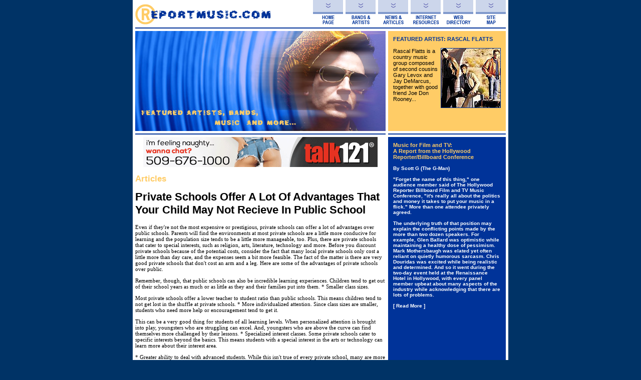

--- FILE ---
content_type: text/html
request_url: http://www.reportmusic.com/private_schools_offer_a_lot_of_advantages_that_your_child_may_not_recieve_in_public_school_393521a.html
body_size: 14448
content:
<html>
<head>
<title>Private Schools Offer A Lot Of Advantages That Your Child May Not Recieve In Public School</title>
<meta http-equiv="Content-Type" content="text/html; charset=iso-8859-1">
<meta name="keywords" content="private school, school, public school">
<meta name="description" content="">
<link rel="stylesheet" href="style.css">

<script language="JavaScript" src="preloader.js"></script>
</head>

<body topmargin="0" marginheight="0" marginwidth="0" bgcolor="#003366" onLoad="MM_preloadImages('images/btn_home02.gif','images/btn_bands02.gif','images/btn_news02.gif','images/btn_resources02.gif','images/btn_directory02.gif','images/btn_map02.gif')">
<!-- main table begin -->
<table width="750" height="100%" border="0" cellspacing="0" cellpadding="0" align="center">
  <tr>
    <td valign="top"> 
      <!-- sub table begin -->
      <table width="100%" height="100%" border="0" cellspacing="0" cellpadding="0" bgcolor="#FFFFFF">
        
		<!-- header section begin -->
		<tr>
		  <td>
            <table width="100%" border="0" cellspacing="0" cellpadding="0">
              <tr>
                <td width="10%"><a href="index.asp"><img src="images/img_logo.gif" width="300" height="50" alt="ReportMusic.com" border="0"></a></td>
                <td width="90%" class="bged" align="right">
                  <table width="50%" border="0" cellspacing="0" cellpadding="0">
                    <tr>
                      <td><a href="http://www.reportmusic.com" onMouseOut="MM_swapImgRestore()" onMouseOver="MM_swapImage('home','','images/btn_home02.gif',1)"><img name="home" border="0" src="images/btn_home01.gif" width="60" height="50" alt="Home"></a></td>
                      <td><img src="images/spacer.gif" width="5" height="50"></td>
                      <td><a href="bands-artists.asp" onMouseOut="MM_swapImgRestore()" onMouseOver="MM_swapImage('bands','','images/btn_bands02.gif',1)"><img name="bands" border="0" src="images/btn_bands01.gif" width="60" height="50" alt="Featyred Bands and Artists"></a></td>
                      <td><img src="images/spacer.gif" width="5" height="50"></td>
                      <td><a href="news-articles.asp" onMouseOut="MM_swapImgRestore()" onMouseOver="MM_swapImage('news','','images/btn_news02.gif',1)"><img name="news" border="0" src="images/btn_news01.gif" width="60" height="50" alt="Music News and Articles"></a></td>
                      <td><img src="images/spacer.gif" width="5" height="50"></td>
                      <td><a href="resources.asp" onMouseOut="MM_swapImgRestore()" onMouseOver="MM_swapImage('resources','','images/btn_resources02.gif',1)"><img name="resources" border="0" src="images/btn_resources01.gif" width="60" height="50" alt="Internet Resources"></a></td>
                      <td><img src="images/spacer.gif" width="5" height="50"></td>
                      <td><a href="directory.asp" onMouseOut="MM_swapImgRestore()" onMouseOver="MM_swapImage('directory','','images/btn_directory02.gif',1)"><img name="directory" border="0" src="images/btn_directory01.gif" width="60" height="50" alt="Web Directory"></a></td>
                      <td><img src="images/spacer.gif" width="5" height="50"></td>
                      <td><a href="sitemap.html" onMouseOut="MM_swapImgRestore()" onMouseOver="MM_swapImage('map','','images/btn_map02.gif',1)"><img name="map" border="0" src="images/btn_map01.gif" width="60" height="50" alt="Site Map"></a></td>
					  <td><img src="images/spacer.gif" width="5" height="50"></td>
                    </tr>
                  </table>
                </td>
              </tr>
            </table>
          </td>
		</tr>
		<tr>
		  <td><img src="images/bar.gif" width="750" height="7"></td>
		</tr>
		<!-- header section end -->
	
		<!-- body section begin -->
		<tr>
          <td valign="top" height="100%">
            <table width="100%" height="100%" border="0" cellspacing="5" cellpadding="0">
              <tr valign="top"> 
                <td width="500" bgcolor="#003399"><img src="images/img_header.jpg" width="500" height="200"></td>
				<td width="235" bgcolor="#FFCC66">
                  <table width="100%" border="0" cellspacing="0" cellpadding="10">
                    <tr>
                      <td><a href="rascal-flatts.asp">FEATURED ARTIST: RASCAL 
                        FLATTS</a><br>
                        <br>
                        <a href="rascal-flatts.asp"><img src="images/img_rascalflatts_sm.jpg" width="120" height="120" align="right" alt="Rascal Flatts" border="0"></a>Rascal 
                        Flatts is a country music group composed of second cousins 
                        Gary Levox and Jay DeMarcus, together with good friend 
                        Joe Don Rooney...</td>
                    </tr>
                  </table>
                </td>
              </tr>
			  <tr valign="top"> 
                <td><img src="images/spacer_bullet.gif" width="500" height="2"></td>
				<td><img src="images/spacer_bullet.gif" width="235" height="2"></td>
              </tr>
			  <tr valign="top"> 
                <td height="100%"><div align="center"><iframe width="468" height="60" frameborder="0" scrolling="no" src="http://www.zonealta.com/ad_feeder.asp?cat=ban" name="I1"></iframe></div>
                  <h2 style="color:#FFCC66">Articles</h2>
                  <h1><font style="COLOR: black;">Private Schools Offer A Lot Of Advantages That Your Child May Not Recieve In Public School</font></h1><font style="FONT-SIZE: 11px; FONT-FAMILY: verdana; COLOR: black;"><p>Even if they&#39;re not the most expensive or prestigious, private schools can offer a lot of advantages over public schools. Parents will find the environments at most private schools are a little more conducive for learning and the population size tends to be a little more manageable, too. Plus, there are private schools that cater to special interests, such as religion, arts, literature, technology and more.    Before you discount private schools because of the potential costs, consider the fact that many local private schools only cost a little more than day care, and the expenses seem a bit more feasible. The fact of the matter is there are very good private schools that don&#39;t cost an arm and a leg.    Here are some of the advantages of private schools over public.</p><p>Remember, though, that public schools can also be incredible learning experiences. Children tend to get out of their school years as much or as little as they and their families put into them.    * Smaller class sizes.</p><p>Most private schools offer a lower teacher to student ratio than public schools. This means children tend to not get lost in the shuffle at private schools.  * More individualized attention. Since class sizes are smaller, students who need more help or encouragement tend to get it.</p><p>This can be a very good thing for students of all learning levels. When personalized attention is brought into play, youngsters who are struggling can excel. And, youngsters who are above the curve can find themselves more challenged by their lessons.  * Specialized interest classes. Some private schools cater to specific interests beyond the basics. This means students with a special interest in the arts or technology can learn more about their interest area.</p><p>* Greater ability to deal with advanced students. While this isn&#39;t true of every private school, many are more equipped to offer individualized lesson plans. This means a student who is very far ahead can work at his or her level.</p><p>* More structured learning environments. Again, this isn&#39;t true of every private school, but since these institutions of learning aren&#39;t dealing with some of the issues facing public schools, the environment can be better for students to simply learn.  * Thinking out of the box.</p><p>Since private schools are not under the same rules as state schools, they tend to be able to change and adapt more quickly. This means learning can be tailored to students needs and teaching methods can also adapt to suit the needs of the students.    Private schools aren&#39;t for everyone, but they can be a great way for a child to get an education. Offering something different over public schools, these institutions of learning generally cost a reasonable amount of money for the rewards offered.</p><p>It&#39;s important to check into a few things before enrolling a child in a private school, however. These things include:    * Payment plans. Some private schools will help parents spread out the financial burdens.  * Accreditation. This is the more important thing to check into.</p><p>If a school isn&#39;t recognized by colleges and universities, it might not be worth the price of admission.  * Track record. You want to see the results the private school has achieved. How many students, for example, have gone on to college? Ivy League schools?    The more questions you ask about private schools the better. Tour the campuses, examine the programs and get a feel for the atmosphere. A good private school can be a fantastic step in helping your child create a successful future.</p><p>More information on private school  <br>private school<br>  <br>http://www.privateschoolforall.com  <br></p></font><br><br><a href="http://www.reportmusic.com">Music Reviews</a><br>
                  <br>
                  <hr size="1" color="#003366">
                  <br>
                  <br><br><br><a href="how_to_find__superlative__help_with_calculus_websites_305567a.html" style="font-size: 11px; font-family: verdana; color: black;"><strong>How to Find  Superlative  Help with Calculus Websites</strong></a><font style="FONT-SIZE: 11px; FONT-FAMILY: verdana; COLOR: black;">&nbsp;-&nbsp;I go over the most effective alternatives to obtain proper calculus help online.</font><br><br /><a href="worlds_nations_cooperate_in_weather_prediction_305646a.html" style="font-size: 11px; font-family: verdana; color: black;"><strong>Worlds Nations Cooperate In Weather Prediction</strong></a><font style="FONT-SIZE: 11px; FONT-FAMILY: verdana; COLOR: black;">&nbsp;-&nbsp;Weather patterns on planet Earth, the everyday conditions experienced by plants and animals,  are the product of a complex set of factors that work together and against each other to produce certain results.</font><br><br /><a href="leisure_activities_to_learn_spanish_305940a.html" style="font-size: 11px; font-family: verdana; color: black;"><strong>Leisure Activities to Learn Spanish</strong></a><font style="FONT-SIZE: 11px; FONT-FAMILY: verdana; COLOR: black;">&nbsp;-&nbsp;Employing leisure activities to learn Spanish is a very effective strategy that may be used to learn the language.</font><br><br /><a href="studying_grammar_when_you_learn_a_new_foreign_language_305854a.html" style="font-size: 11px; font-family: verdana; color: black;"><strong>Studying Grammar when you learn a new foreign language</strong></a><font style="FONT-SIZE: 11px; FONT-FAMILY: verdana; COLOR: black;">&nbsp;-&nbsp;Learning a language is hard and learning grammar is much harder.</font><br><br /><a href="tutoring_service_expands_home_tutoring_to_all_cities_in_the_us_305867a.html" style="font-size: 11px; font-family: verdana; color: black;"><strong>Tutoring service expands home tutoring to all cities in the US</strong></a><font style="FONT-SIZE: 11px; FONT-FAMILY: verdana; COLOR: black;">&nbsp;-&nbsp;An article about the expansion of Crown Tutoring into various new cities in the US.</font><br><br /><a href='archives.asp?src=article'><strong>more...</strong></a>
                </td>
				<td bgcolor="#003399">
                  <table width="100%" border="0" cellspacing="0" cellpadding="10">
                    <tr>
                      <td class="bged"><font class="text2">Music for Film and 
                        TV:<br>
                        A Report from the Hollywood Reporter/Billboard Conference</font><br>
                        <br>
                        By Scott G (The G-Man)<br>
                        <br>
                        &quot;Forget the name of this thing,&quot; one audience 
                        member said of The Hollywood Reporter Billboard Film and 
                        TV Music Conference, &quot;it's really all about the politics 
                        and money it takes to put your music in a flick.&quot; 
                        More than one attendee privately agreed.<br>
                        <br>
                        The underlying truth of that position may explain the 
                        conflicting points made by the more than two dozen speakers. 
                        For example, Glen Ballard was optimistic while maintaining 
                        a healthy dose of pessimism. Mark Mothersbaugh was elated 
                        yet often reliant on quietly humorous sarcasm. Chris Douridas 
                        was excited while being realistic and determined. And 
                        so it went during the two-day event held at the Renaissance 
                        Hotel in Hollywood, with every panel member upbeat about 
                        many aspects of the industry while acknowledging that 
                        there are lots of problems.<br>
                        <br>
                        <font class="bged">[ <a href="billboard-conference.asp" class="bged">Read 
                        More</a> ]</font><br>
                        <br>
                        


                      </td>
                    </tr>
                  </table>
                </td>
              </tr>
            </table>
          </td>
        </tr>
        <!-- body section table end -->
		
		<!-- footer section begin -->
		<tr>
          <td align="center">
            <table width="100%" border="0" cellspacing="0" cellpadding="10" align="center">
              <tr>
                <td bgcolor="#003399" align="center" valign="middle" class="bged">ReportMusic.com 
                  &copy; Copyright 2026, All Rights Reserved.</td>
              </tr>
            </table>
          </td>
        </tr>
		<!-- footer section end -->
		
      </table>
      <!-- sub table end -->
    </td>
  </tr>
</table>
<!-- main table end -->
</body>
</html>

--- FILE ---
content_type: text/css
request_url: http://www.reportmusic.com/style.css
body_size: 1585
content:
<!--
A:link           { text-decoration:none; color:#003399; font-size: 11px; font-weight:bold; }
A:visited        { text-decoration:none; color:#003399; font-size: 11px; font-weight:bold; }
A:hover          { text-decoration:underline; color:#003366; font-size: 11px; font-weight:bold; }
BODY             { font-family:Verdana, Arial, Helvetica, sans-serif; font-size:11px; line-height:18px; scrollbar-face-color: #003366; scrollbar-arrow-color: #FFFFFF; scrollbar-track-color: #003366; }
TD               { font-family:Verdana, Arial, Helvetica, sans-serif; font-size:11px; color:#000000; }
input            { font-family:Verdana, Arial, Helvetica, sans-serif; font-size:11px; color:#000000; }
textarea         { font-family:Verdana, Arial, Helvetica, sans-serif; font-size:11px; color:#000000; }
select           { font-family:Verdana, Arial, Helvetica, sans-serif; font-size:11px; color:#000000; }

.bged            { text-decoration:none; color:#FFFFFF; font-size: 10px; font-weight:bold; }
A.bged:link      { text-decoration:none; color:#FFFFFF; font-size: 10px; font-weight:bold; }
A.bged:visited   { text-decoration:none; color:#CCD6EB; font-size: 10px; font-weight:bold; }
A.bged:hover     { text-decoration:underline; color:#FFCC66; font-size: 10px; font-weight:bold; }

.text1           { text-decoration:none; color:#003399; font-size: 11px; font-weight:bold; }
.text2           { text-decoration:none; color:#FFCC66; font-size: 11px; font-weight:bold; }
.text3           { text-decoration:none; color:#003366; font-size: 11px; font-weight:bold; }


-->